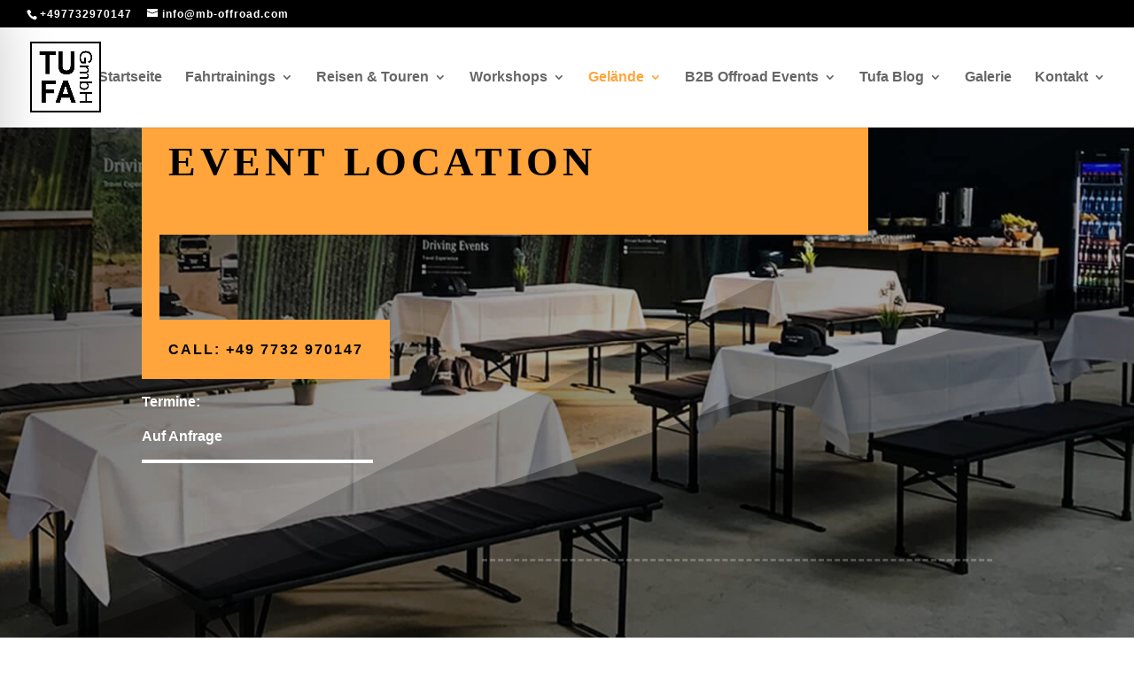

--- FILE ---
content_type: text/css; charset=utf-8
request_url: https://62d51680.delivery.rocketcdn.me/wp-content/cache/background-css/1/62d51680.delivery.rocketcdn.me/wp-content/cache/min/1/wp-content/themes/Divi-child/style.css?ver=1768071282&wpr_t=1769732938
body_size: 531
content:
.et_pb_section .et_pb_fullwidth_menu ul.nav li{bottom:10px!important;left:4px!important}h1{font-family:"colaborate",sans-serif;font-size:42px}.fullwidth-menu{font-family:"colaborate",sans-serif}a.small-button{font-family:"colaborate",sans-serif}a.small-button,a.icon-button{padding:6px 14px;font-weight:normal!important;font-size:12px;margin:0 5px 8px 0}a.small-button:hover,a.big-button:hover,a.icon-button:hover{text-decoration:none}Export CSS .post-38 .et_pb_section:nth-child(3) .et_pb_button{background-image:var(--wpr-bg-c0fa81a5-40e3-4439-9402-c48af936563c)!important;border-radius:5px!important;color:#323232!important;font-weight:lighter!important;text-shadow:none!important}.post-38 .et_pb_section:nth-child(3) .et_pb_image img{padding-top:1px!important;position:relative!important;top:-1px!important}.post-38 .et_pb_section:nth-child(3) .et_pb_text a{background-attachment:scroll!important;background-image:var(--wpr-bg-32df67cf-b552-452a-b31d-35074f514a09)!important;background-position:center top!important;background-repeat:no-repeat!important;background-size:auto!important}.post-38 .et_pb_section:nth-child(3) .et_pb_text{background-image:none!important;background-repeat:no-repeat!important}.post-38 .et_pb_section:nth-child(3) .et_pb_text p{width:255px}#main-footer{display:none}.post-777 .et_pb_section:nth-child(4) .et_pb_text p{border-color:rgba(242,241,241,1)!important;border-width:0px!important;margin-right:15px!important}#wpcf7-f7679-p783-o1 input[type=email]{border-radius:9px!important;height:32px}#wpcf7-f7679-p783-o1 input[type=text]{border-radius:10px!important;height:32px;margin-top:-18px!important}#wpcf7-f7679-p783-o1 textarea{border-radius:10px!important;width:620px}html body div#main-content{background-attachment:fixed!important;background-image:var(--wpr-bg-9af7f442-dd3d-44a3-9c69-6d37dc3b1fdc)!important;background-repeat:no-repeat!important;background-size:cover!important}.post-5451 .et_pb_section:nth-child(3) .et_pb_filterable_portfolio .et_pb_portfolio_item .et_portfolio_image{padding-right:16px!important;padding-top:23px!important}.post-5516 .et_pb_section:nth-child(3) .et_pb_text a{height:38px!important}.post-5451 .et_pb_section:nth-child(3) .et_pb_filterable_portfolio .et_pb_portfolio_item .et_overlay{height:226px;margin-top:21px!important;width:224px!important}.post-5451 .et_pb_section:nth-child(3) .et_pb_filterable_portfolio .et_pb_portfolio_items{border-bottom-style:solid!important;border-bottom-width:0px!important;border-left-style:dashed!important;margin-bottom:30px!important}span.wpcf7-list-item{display:block}.cpln-redirect-box{padding:20px;background-color:#7D8087;margin:20px 0}

--- FILE ---
content_type: text/css; charset=utf-8
request_url: https://62d51680.delivery.rocketcdn.me/wp-content/et-cache/239737/et-core-unified-deferred-239737.min.css?ver=1767603067
body_size: 1482
content:
.et_pb_section_2.et_pb_section{background-color:#ffffff!important}.et_pb_divider_1{height:3px;max-width:820px}.et_pb_divider_1:before{border-top-color:rgba(255,255,255,0.24);border-top-style:dashed;border-top-width:3px}.et_pb_section_3{border-bottom-width:10px;border-bottom-color:#ffa53b;transition:border-radius 300ms ease 0ms}.et_pb_section_3.et_pb_section{padding-top:71px;padding-bottom:45px;margin-bottom:0px}.et_pb_row_3.et_pb_row{margin-right:auto!important;margin-left:auto!important}.et_pb_row_3,body #page-container .et-db #et-boc .et-l .et_pb_row_3.et_pb_row,body.et_pb_pagebuilder_layout.single #page-container #et-boc .et-l .et_pb_row_3.et_pb_row,body.et_pb_pagebuilder_layout.single.et_full_width_page #page-container #et-boc .et-l .et_pb_row_3.et_pb_row,.et_pb_row_4,body #page-container .et-db #et-boc .et-l .et_pb_row_4.et_pb_row,body.et_pb_pagebuilder_layout.single #page-container #et-boc .et-l .et_pb_row_4.et_pb_row,body.et_pb_pagebuilder_layout.single.et_full_width_page #page-container #et-boc .et-l .et_pb_row_4.et_pb_row{width:100%;max-width:1100px}.et_pb_row_3{transition:border-radius 300ms ease 0ms}.et_pb_blurb_5.et_pb_blurb .et_pb_module_header,.et_pb_blurb_5.et_pb_blurb .et_pb_module_header a,.et_pb_blurb_6.et_pb_blurb .et_pb_module_header,.et_pb_blurb_6.et_pb_blurb .et_pb_module_header a,.et_pb_blurb_7.et_pb_blurb .et_pb_module_header,.et_pb_blurb_7.et_pb_blurb .et_pb_module_header a,.et_pb_blurb_8.et_pb_blurb .et_pb_module_header,.et_pb_blurb_8.et_pb_blurb .et_pb_module_header a,.et_pb_blurb_9.et_pb_blurb .et_pb_module_header,.et_pb_blurb_9.et_pb_blurb .et_pb_module_header a,.et_pb_blurb_10.et_pb_blurb .et_pb_module_header,.et_pb_blurb_10.et_pb_blurb .et_pb_module_header a,.et_pb_blurb_11.et_pb_blurb .et_pb_module_header,.et_pb_blurb_11.et_pb_blurb .et_pb_module_header a,.et_pb_blurb_12.et_pb_blurb .et_pb_module_header,.et_pb_blurb_12.et_pb_blurb .et_pb_module_header a,.et_pb_blurb_13.et_pb_blurb .et_pb_module_header,.et_pb_blurb_13.et_pb_blurb .et_pb_module_header a,.et_pb_blurb_14.et_pb_blurb .et_pb_module_header,.et_pb_blurb_14.et_pb_blurb .et_pb_module_header a,.et_pb_text_3.et_pb_text:hover,.et_pb_text_4.et_pb_text:hover,.et_pb_text_5.et_pb_text:hover,.et_pb_text_6.et_pb_text:hover,.et_pb_text_7.et_pb_text:hover,.et_pb_text_8.et_pb_text:hover,.et_pb_text_9.et_pb_text:hover,.et_pb_text_9 h1:hover,.et_pb_text_10.et_pb_text:hover,.et_pb_text_11.et_pb_text:hover{color:#ffa53b!important}.et_pb_blurb_5.et_pb_blurb,.et_pb_blurb_6.et_pb_blurb,.et_pb_blurb_7.et_pb_blurb,.et_pb_blurb_8.et_pb_blurb,.et_pb_blurb_9.et_pb_blurb,.et_pb_blurb_11.et_pb_blurb{font-family:'Arial',Helvetica,Arial,Lucida,sans-serif;font-size:16px;padding-right:2%!important;padding-left:2%!important;margin-bottom:50px!important}.et_pb_blurb_5 .et_pb_blurb_content,.et_pb_blurb_6 .et_pb_blurb_content,.et_pb_blurb_7 .et_pb_blurb_content,.et_pb_blurb_8 .et_pb_blurb_content,.et_pb_blurb_9 .et_pb_blurb_content,.et_pb_blurb_10 .et_pb_blurb_content,.et_pb_blurb_11 .et_pb_blurb_content,.et_pb_blurb_12 .et_pb_blurb_content,.et_pb_blurb_13 .et_pb_blurb_content,.et_pb_blurb_14 .et_pb_blurb_content{max-width:800px}.et_pb_blurb_10.et_pb_blurb{font-family:'Arial',Helvetica,Arial,Lucida,sans-serif;font-size:16px;padding-left:2%!important;margin-bottom:50px!important}.et_pb_blurb_12.et_pb_blurb,.et_pb_blurb_13.et_pb_blurb,.et_pb_blurb_14.et_pb_blurb{font-family:'Arial',Helvetica,Arial,Lucida,sans-serif;font-size:16px;padding-top:3px!important;padding-left:2%!important;margin-bottom:50px!important}.et_pb_blurb_15.et_pb_blurb .et_pb_module_header,.et_pb_blurb_15.et_pb_blurb .et_pb_module_header a{font-family:'Arial',Helvetica,Arial,Lucida,sans-serif;font-weight:700;font-size:14px;line-height:1.8em}.et_pb_blurb_15.et_pb_blurb p{line-height:1.8em}.et_pb_blurb_15.et_pb_blurb{font-family:'Arial',Helvetica,Arial,Lucida,sans-serif;line-height:1.8em;background-color:#ffffff;border-width:1px;border-color:#f4f4f4;padding-top:30px!important;padding-right:20px!important;padding-bottom:30px!important;padding-left:20px!important;margin-left:7px!important;width:80%}.et_pb_blurb_15{box-shadow:0px 35px 115px -25px rgba(0,0,0,0.15);transform:translateX(78px) translateY(4px);transform-origin:;transition:margin 300ms ease 0ms,box-shadow 300ms ease 0ms}.et_pb_blurb_15:hover{box-shadow:0px 35px 125px -25px rgba(0,0,0,0.3)}@keyframes et_pb_slide_bottom_et_pb_blurb_15{0%{transform:translateX(78px) translateY(calc(10% + 4px))}100%{opacity:1;transform:translateX(78px) translateY(4px)}}.et_pb_blurb_15.et_animated.transformAnim{animation-name:et_pb_slide_bottom_et_pb_blurb_15}.et_pb_blurb_15 .et-pb-icon{font-size:32px;color:#ffa53b;font-family:ETmodules!important;font-weight:400!important}.et_pb_row_4.et_pb_row{padding-left:10px!important;padding-left:10px}.et_pb_button_2_wrapper .et_pb_button_2,.et_pb_button_2_wrapper .et_pb_button_2:hover{padding-top:20px!important;padding-right:30px!important;padding-bottom:20px!important;padding-left:30px!important}body #page-container .et_pb_section .et_pb_button_2,body #page-container .et_pb_section .et_pb_button_3{color:#000000!important;border-color:rgba(0,0,0,0);border-radius:0px;letter-spacing:2px;font-size:14px;font-family:'Arial',Helvetica,Arial,Lucida,sans-serif!important;font-weight:700!important;text-transform:uppercase!important;background-color:#ffa53b}body #page-container .et_pb_section .et_pb_button_2:hover:after,body #page-container .et_pb_section .et_pb_button_3:hover:after{margin-left:.3em;left:auto;margin-left:.3em;opacity:1}body #page-container .et_pb_section .et_pb_button_2:after,body #page-container .et_pb_section .et_pb_button_3:after{line-height:inherit;font-size:inherit!important;margin-left:-1em;left:auto;font-family:ETmodules!important;font-weight:400!important}.et_pb_button_2,.et_pb_button_3{box-shadow:0px 0px 0px 0px rgba(0,0,0,0.3);transition:box-shadow 300ms ease 0ms}.et_pb_button_2:hover,.et_pb_button_3:hover{box-shadow:0px 2px 15px 0px rgba(255,165,59,0.35)}.et_pb_button_2,.et_pb_button_2:after,.et_pb_button_3,.et_pb_button_3:after{transition:all 300ms ease 0ms}.et_pb_code_0{padding-left:50px;transform:translateX(-52px) translateY(30px)}.et_pb_button_3_wrapper .et_pb_button_3,.et_pb_button_3_wrapper .et_pb_button_3:hover{padding-top:2%!important;padding-right:30px!important;padding-bottom:2%!important;padding-left:30px!important}.et_pb_button_3_wrapper{margin-top:5%!important;margin-bottom:5%!important}.et_pb_section_4{height:3px}.et_pb_section_4.et_pb_section{padding-top:0px;padding-right:0px;padding-bottom:0px;padding-left:0px;background-color:#8e8e8e!important}.et_pb_section_5,.et_pb_section_6{min-height:284px}.et_pb_section_5.et_pb_section{padding-top:4px;margin-top:-6px}.et_pb_section_6.et_pb_section{padding-top:4px;margin-top:-6px;background-color:#e2e2e2!important}.et_pb_row_5,.et_pb_divider_2{background-color:#e2e2e2}.et_pb_row_5.et_pb_row{margin-top:25px!important}.et_pb_text_3,.et_pb_text_5{margin-right:15px!important}.et_pb_text_3.et_pb_text,.et_pb_text_5.et_pb_text,.et_pb_text_6.et_pb_text,.et_pb_text_7.et_pb_text,.et_pb_text_8.et_pb_text,.et_pb_text_9.et_pb_text,.et_pb_text_9 h1,.et_pb_text_10.et_pb_text,.et_pb_text_11.et_pb_text,.et_pb_social_media_follow .et_pb_social_media_follow_network_0 .icon:before,.et_pb_social_media_follow .et_pb_social_media_follow_network_1 .icon:before,.et_pb_social_media_follow .et_pb_social_media_follow_network_2 .icon:before,.et_pb_social_media_follow .et_pb_social_media_follow_network_3 .icon:before,.et_pb_social_media_follow .et_pb_social_media_follow_network_4 .icon:before,.et_pb_social_media_follow .et_pb_social_media_follow_network_5 .icon:before{transition:color 300ms ease 0ms}.et_pb_text_4.et_pb_text{color:#ffa53b!important;transition:color 300ms ease 0ms}.et_pb_text_8,.et_pb_text_9,.et_pb_text_10,.et_pb_text_11{padding-left:50px!important}body #page-container .et_pb_section .et_pb_social_media_follow li.et_pb_social_media_follow_network_0 .follow_button{font-size:1px}body #page-container .et_pb_section .et_pb_social_media_follow li.et_pb_social_media_follow_network_0 .follow_button:before,body #page-container .et_pb_section .et_pb_social_media_follow li.et_pb_social_media_follow_network_0 .follow_button:after{display:none!important}.et_pb_social_media_follow .et_pb_social_media_follow_network_0.et_pb_social_icon:hover .icon:before,.et_pb_social_media_follow .et_pb_social_media_follow_network_1.et_pb_social_icon:hover .icon:before,.et_pb_social_media_follow .et_pb_social_media_follow_network_2.et_pb_social_icon:hover .icon:before,.et_pb_social_media_follow .et_pb_social_media_follow_network_3.et_pb_social_icon:hover .icon:before,.et_pb_social_media_follow .et_pb_social_media_follow_network_4.et_pb_social_icon:hover .icon:before,.et_pb_social_media_follow .et_pb_social_media_follow_network_5.et_pb_social_icon:hover .icon:before{color:#ffa53b}ul.et_pb_social_media_follow_0{margin-top:0px!important}.et_pb_section_8.et_pb_section{background-color:#b2b2b2!important}.et_pb_row_7,.et_pb_text_12,.et_pb_text_13,.et_pb_text_14{background-color:#b2b2b2}.et_pb_social_media_follow_network_0 a.icon,.et_pb_social_media_follow_network_1 a.icon,.et_pb_social_media_follow_network_2 a.icon,.et_pb_social_media_follow_network_3 a.icon,.et_pb_social_media_follow_network_4 a.icon,.et_pb_social_media_follow_network_5 a.icon{background-color:#8e8e8e!important}.et_pb_blurb_15.et_pb_blurb:hover{margin-top:-5px!important}@media only screen and (max-width:980px){.et_pb_section_3{border-bottom-width:10px;border-bottom-color:#ffa53b}.et_pb_blurb_15.et_pb_blurb{padding-top:30px!important;padding-right:20px!important;padding-bottom:30px!important;padding-left:20px!important}@keyframes et_pb_slide_bottom_et_pb_blurb_15{0%{transform:translateX(78px) translateY(calc(10% + 4px))}100%{opacity:1;transform:translateX(78px) translateY(4px)}}.et_pb_blurb_15.et_animated.transformAnim{animation-name:et_pb_slide_bottom_et_pb_blurb_15}.et_pb_blurb_15{transform:translateX(78px) translateY(4px);transform-origin:}body #page-container .et_pb_section .et_pb_button_2:after,body #page-container .et_pb_section .et_pb_button_3:after{line-height:inherit;font-size:inherit!important;margin-left:-1em;left:auto;display:inline-block;opacity:0;content:attr(data-icon);font-family:ETmodules!important;font-weight:400!important}body #page-container .et_pb_section .et_pb_button_2:before,body #page-container .et_pb_section .et_pb_button_3:before{display:none}body #page-container .et_pb_section .et_pb_button_2:hover:after,body #page-container .et_pb_section .et_pb_button_3:hover:after{margin-left:.3em;left:auto;margin-left:.3em;opacity:1}.et_pb_section_4{height:auto}ul.et_pb_social_media_follow_0{margin-top:15px!important}}@media only screen and (max-width:767px){.et_pb_section_2,.et_pb_row_6{display:none!important}.et_pb_section_3{border-bottom-width:10px;border-bottom-color:#ffa53b}.et_pb_blurb_15.et_pb_blurb{padding-right:30px!important;padding-left:30px!important}@keyframes et_pb_slide_bottom_et_pb_blurb_15{0%{transform:translateX(25px) translateY(calc(10% + 19px))}100%{opacity:1;transform:translateX(25px) translateY(19px)}}.et_pb_blurb_15.et_animated.transformAnim{animation-name:et_pb_slide_bottom_et_pb_blurb_15}.et_pb_blurb_15{transform:translateX(25px) translateY(19px);transform-origin:}body #page-container .et_pb_section .et_pb_button_2:after,body #page-container .et_pb_section .et_pb_button_3:after{line-height:inherit;font-size:inherit!important;margin-left:-1em;left:auto;display:inline-block;opacity:0;content:attr(data-icon);font-family:ETmodules!important;font-weight:400!important}body #page-container .et_pb_section .et_pb_button_2:before,body #page-container .et_pb_section .et_pb_button_3:before{display:none}body #page-container .et_pb_section .et_pb_button_2:hover:after,body #page-container .et_pb_section .et_pb_button_3:hover:after{margin-left:.3em;left:auto;margin-left:.3em;opacity:1}.et_pb_section_4{height:3px}.et_pb_text_3,.et_pb_text_5,.et_pb_text_6,.et_pb_text_7,.et_pb_social_media_follow_0{transform:translateX(4px) translateY(60px)}.et_pb_text_8,.et_pb_text_9,.et_pb_text_10,.et_pb_text_11{padding-left:0px!important;transform:translateX(4px) translateY(60px)}ul.et_pb_social_media_follow_0{margin-top:10px!important}}